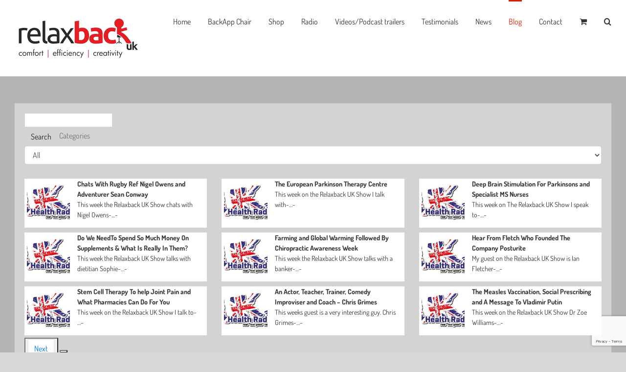

--- FILE ---
content_type: text/html; charset=utf-8
request_url: https://www.google.com/recaptcha/api2/anchor?ar=1&k=6LepJbkUAAAAAIxGVFcwCPzxjI1DO1wN3tI8Hm5F&co=aHR0cHM6Ly93d3cucmVsYXhiYWNrdWsuY29tOjQ0Mw..&hl=en&v=PoyoqOPhxBO7pBk68S4YbpHZ&size=invisible&anchor-ms=20000&execute-ms=30000&cb=mx4t4jndj3rb
body_size: 48897
content:
<!DOCTYPE HTML><html dir="ltr" lang="en"><head><meta http-equiv="Content-Type" content="text/html; charset=UTF-8">
<meta http-equiv="X-UA-Compatible" content="IE=edge">
<title>reCAPTCHA</title>
<style type="text/css">
/* cyrillic-ext */
@font-face {
  font-family: 'Roboto';
  font-style: normal;
  font-weight: 400;
  font-stretch: 100%;
  src: url(//fonts.gstatic.com/s/roboto/v48/KFO7CnqEu92Fr1ME7kSn66aGLdTylUAMa3GUBHMdazTgWw.woff2) format('woff2');
  unicode-range: U+0460-052F, U+1C80-1C8A, U+20B4, U+2DE0-2DFF, U+A640-A69F, U+FE2E-FE2F;
}
/* cyrillic */
@font-face {
  font-family: 'Roboto';
  font-style: normal;
  font-weight: 400;
  font-stretch: 100%;
  src: url(//fonts.gstatic.com/s/roboto/v48/KFO7CnqEu92Fr1ME7kSn66aGLdTylUAMa3iUBHMdazTgWw.woff2) format('woff2');
  unicode-range: U+0301, U+0400-045F, U+0490-0491, U+04B0-04B1, U+2116;
}
/* greek-ext */
@font-face {
  font-family: 'Roboto';
  font-style: normal;
  font-weight: 400;
  font-stretch: 100%;
  src: url(//fonts.gstatic.com/s/roboto/v48/KFO7CnqEu92Fr1ME7kSn66aGLdTylUAMa3CUBHMdazTgWw.woff2) format('woff2');
  unicode-range: U+1F00-1FFF;
}
/* greek */
@font-face {
  font-family: 'Roboto';
  font-style: normal;
  font-weight: 400;
  font-stretch: 100%;
  src: url(//fonts.gstatic.com/s/roboto/v48/KFO7CnqEu92Fr1ME7kSn66aGLdTylUAMa3-UBHMdazTgWw.woff2) format('woff2');
  unicode-range: U+0370-0377, U+037A-037F, U+0384-038A, U+038C, U+038E-03A1, U+03A3-03FF;
}
/* math */
@font-face {
  font-family: 'Roboto';
  font-style: normal;
  font-weight: 400;
  font-stretch: 100%;
  src: url(//fonts.gstatic.com/s/roboto/v48/KFO7CnqEu92Fr1ME7kSn66aGLdTylUAMawCUBHMdazTgWw.woff2) format('woff2');
  unicode-range: U+0302-0303, U+0305, U+0307-0308, U+0310, U+0312, U+0315, U+031A, U+0326-0327, U+032C, U+032F-0330, U+0332-0333, U+0338, U+033A, U+0346, U+034D, U+0391-03A1, U+03A3-03A9, U+03B1-03C9, U+03D1, U+03D5-03D6, U+03F0-03F1, U+03F4-03F5, U+2016-2017, U+2034-2038, U+203C, U+2040, U+2043, U+2047, U+2050, U+2057, U+205F, U+2070-2071, U+2074-208E, U+2090-209C, U+20D0-20DC, U+20E1, U+20E5-20EF, U+2100-2112, U+2114-2115, U+2117-2121, U+2123-214F, U+2190, U+2192, U+2194-21AE, U+21B0-21E5, U+21F1-21F2, U+21F4-2211, U+2213-2214, U+2216-22FF, U+2308-230B, U+2310, U+2319, U+231C-2321, U+2336-237A, U+237C, U+2395, U+239B-23B7, U+23D0, U+23DC-23E1, U+2474-2475, U+25AF, U+25B3, U+25B7, U+25BD, U+25C1, U+25CA, U+25CC, U+25FB, U+266D-266F, U+27C0-27FF, U+2900-2AFF, U+2B0E-2B11, U+2B30-2B4C, U+2BFE, U+3030, U+FF5B, U+FF5D, U+1D400-1D7FF, U+1EE00-1EEFF;
}
/* symbols */
@font-face {
  font-family: 'Roboto';
  font-style: normal;
  font-weight: 400;
  font-stretch: 100%;
  src: url(//fonts.gstatic.com/s/roboto/v48/KFO7CnqEu92Fr1ME7kSn66aGLdTylUAMaxKUBHMdazTgWw.woff2) format('woff2');
  unicode-range: U+0001-000C, U+000E-001F, U+007F-009F, U+20DD-20E0, U+20E2-20E4, U+2150-218F, U+2190, U+2192, U+2194-2199, U+21AF, U+21E6-21F0, U+21F3, U+2218-2219, U+2299, U+22C4-22C6, U+2300-243F, U+2440-244A, U+2460-24FF, U+25A0-27BF, U+2800-28FF, U+2921-2922, U+2981, U+29BF, U+29EB, U+2B00-2BFF, U+4DC0-4DFF, U+FFF9-FFFB, U+10140-1018E, U+10190-1019C, U+101A0, U+101D0-101FD, U+102E0-102FB, U+10E60-10E7E, U+1D2C0-1D2D3, U+1D2E0-1D37F, U+1F000-1F0FF, U+1F100-1F1AD, U+1F1E6-1F1FF, U+1F30D-1F30F, U+1F315, U+1F31C, U+1F31E, U+1F320-1F32C, U+1F336, U+1F378, U+1F37D, U+1F382, U+1F393-1F39F, U+1F3A7-1F3A8, U+1F3AC-1F3AF, U+1F3C2, U+1F3C4-1F3C6, U+1F3CA-1F3CE, U+1F3D4-1F3E0, U+1F3ED, U+1F3F1-1F3F3, U+1F3F5-1F3F7, U+1F408, U+1F415, U+1F41F, U+1F426, U+1F43F, U+1F441-1F442, U+1F444, U+1F446-1F449, U+1F44C-1F44E, U+1F453, U+1F46A, U+1F47D, U+1F4A3, U+1F4B0, U+1F4B3, U+1F4B9, U+1F4BB, U+1F4BF, U+1F4C8-1F4CB, U+1F4D6, U+1F4DA, U+1F4DF, U+1F4E3-1F4E6, U+1F4EA-1F4ED, U+1F4F7, U+1F4F9-1F4FB, U+1F4FD-1F4FE, U+1F503, U+1F507-1F50B, U+1F50D, U+1F512-1F513, U+1F53E-1F54A, U+1F54F-1F5FA, U+1F610, U+1F650-1F67F, U+1F687, U+1F68D, U+1F691, U+1F694, U+1F698, U+1F6AD, U+1F6B2, U+1F6B9-1F6BA, U+1F6BC, U+1F6C6-1F6CF, U+1F6D3-1F6D7, U+1F6E0-1F6EA, U+1F6F0-1F6F3, U+1F6F7-1F6FC, U+1F700-1F7FF, U+1F800-1F80B, U+1F810-1F847, U+1F850-1F859, U+1F860-1F887, U+1F890-1F8AD, U+1F8B0-1F8BB, U+1F8C0-1F8C1, U+1F900-1F90B, U+1F93B, U+1F946, U+1F984, U+1F996, U+1F9E9, U+1FA00-1FA6F, U+1FA70-1FA7C, U+1FA80-1FA89, U+1FA8F-1FAC6, U+1FACE-1FADC, U+1FADF-1FAE9, U+1FAF0-1FAF8, U+1FB00-1FBFF;
}
/* vietnamese */
@font-face {
  font-family: 'Roboto';
  font-style: normal;
  font-weight: 400;
  font-stretch: 100%;
  src: url(//fonts.gstatic.com/s/roboto/v48/KFO7CnqEu92Fr1ME7kSn66aGLdTylUAMa3OUBHMdazTgWw.woff2) format('woff2');
  unicode-range: U+0102-0103, U+0110-0111, U+0128-0129, U+0168-0169, U+01A0-01A1, U+01AF-01B0, U+0300-0301, U+0303-0304, U+0308-0309, U+0323, U+0329, U+1EA0-1EF9, U+20AB;
}
/* latin-ext */
@font-face {
  font-family: 'Roboto';
  font-style: normal;
  font-weight: 400;
  font-stretch: 100%;
  src: url(//fonts.gstatic.com/s/roboto/v48/KFO7CnqEu92Fr1ME7kSn66aGLdTylUAMa3KUBHMdazTgWw.woff2) format('woff2');
  unicode-range: U+0100-02BA, U+02BD-02C5, U+02C7-02CC, U+02CE-02D7, U+02DD-02FF, U+0304, U+0308, U+0329, U+1D00-1DBF, U+1E00-1E9F, U+1EF2-1EFF, U+2020, U+20A0-20AB, U+20AD-20C0, U+2113, U+2C60-2C7F, U+A720-A7FF;
}
/* latin */
@font-face {
  font-family: 'Roboto';
  font-style: normal;
  font-weight: 400;
  font-stretch: 100%;
  src: url(//fonts.gstatic.com/s/roboto/v48/KFO7CnqEu92Fr1ME7kSn66aGLdTylUAMa3yUBHMdazQ.woff2) format('woff2');
  unicode-range: U+0000-00FF, U+0131, U+0152-0153, U+02BB-02BC, U+02C6, U+02DA, U+02DC, U+0304, U+0308, U+0329, U+2000-206F, U+20AC, U+2122, U+2191, U+2193, U+2212, U+2215, U+FEFF, U+FFFD;
}
/* cyrillic-ext */
@font-face {
  font-family: 'Roboto';
  font-style: normal;
  font-weight: 500;
  font-stretch: 100%;
  src: url(//fonts.gstatic.com/s/roboto/v48/KFO7CnqEu92Fr1ME7kSn66aGLdTylUAMa3GUBHMdazTgWw.woff2) format('woff2');
  unicode-range: U+0460-052F, U+1C80-1C8A, U+20B4, U+2DE0-2DFF, U+A640-A69F, U+FE2E-FE2F;
}
/* cyrillic */
@font-face {
  font-family: 'Roboto';
  font-style: normal;
  font-weight: 500;
  font-stretch: 100%;
  src: url(//fonts.gstatic.com/s/roboto/v48/KFO7CnqEu92Fr1ME7kSn66aGLdTylUAMa3iUBHMdazTgWw.woff2) format('woff2');
  unicode-range: U+0301, U+0400-045F, U+0490-0491, U+04B0-04B1, U+2116;
}
/* greek-ext */
@font-face {
  font-family: 'Roboto';
  font-style: normal;
  font-weight: 500;
  font-stretch: 100%;
  src: url(//fonts.gstatic.com/s/roboto/v48/KFO7CnqEu92Fr1ME7kSn66aGLdTylUAMa3CUBHMdazTgWw.woff2) format('woff2');
  unicode-range: U+1F00-1FFF;
}
/* greek */
@font-face {
  font-family: 'Roboto';
  font-style: normal;
  font-weight: 500;
  font-stretch: 100%;
  src: url(//fonts.gstatic.com/s/roboto/v48/KFO7CnqEu92Fr1ME7kSn66aGLdTylUAMa3-UBHMdazTgWw.woff2) format('woff2');
  unicode-range: U+0370-0377, U+037A-037F, U+0384-038A, U+038C, U+038E-03A1, U+03A3-03FF;
}
/* math */
@font-face {
  font-family: 'Roboto';
  font-style: normal;
  font-weight: 500;
  font-stretch: 100%;
  src: url(//fonts.gstatic.com/s/roboto/v48/KFO7CnqEu92Fr1ME7kSn66aGLdTylUAMawCUBHMdazTgWw.woff2) format('woff2');
  unicode-range: U+0302-0303, U+0305, U+0307-0308, U+0310, U+0312, U+0315, U+031A, U+0326-0327, U+032C, U+032F-0330, U+0332-0333, U+0338, U+033A, U+0346, U+034D, U+0391-03A1, U+03A3-03A9, U+03B1-03C9, U+03D1, U+03D5-03D6, U+03F0-03F1, U+03F4-03F5, U+2016-2017, U+2034-2038, U+203C, U+2040, U+2043, U+2047, U+2050, U+2057, U+205F, U+2070-2071, U+2074-208E, U+2090-209C, U+20D0-20DC, U+20E1, U+20E5-20EF, U+2100-2112, U+2114-2115, U+2117-2121, U+2123-214F, U+2190, U+2192, U+2194-21AE, U+21B0-21E5, U+21F1-21F2, U+21F4-2211, U+2213-2214, U+2216-22FF, U+2308-230B, U+2310, U+2319, U+231C-2321, U+2336-237A, U+237C, U+2395, U+239B-23B7, U+23D0, U+23DC-23E1, U+2474-2475, U+25AF, U+25B3, U+25B7, U+25BD, U+25C1, U+25CA, U+25CC, U+25FB, U+266D-266F, U+27C0-27FF, U+2900-2AFF, U+2B0E-2B11, U+2B30-2B4C, U+2BFE, U+3030, U+FF5B, U+FF5D, U+1D400-1D7FF, U+1EE00-1EEFF;
}
/* symbols */
@font-face {
  font-family: 'Roboto';
  font-style: normal;
  font-weight: 500;
  font-stretch: 100%;
  src: url(//fonts.gstatic.com/s/roboto/v48/KFO7CnqEu92Fr1ME7kSn66aGLdTylUAMaxKUBHMdazTgWw.woff2) format('woff2');
  unicode-range: U+0001-000C, U+000E-001F, U+007F-009F, U+20DD-20E0, U+20E2-20E4, U+2150-218F, U+2190, U+2192, U+2194-2199, U+21AF, U+21E6-21F0, U+21F3, U+2218-2219, U+2299, U+22C4-22C6, U+2300-243F, U+2440-244A, U+2460-24FF, U+25A0-27BF, U+2800-28FF, U+2921-2922, U+2981, U+29BF, U+29EB, U+2B00-2BFF, U+4DC0-4DFF, U+FFF9-FFFB, U+10140-1018E, U+10190-1019C, U+101A0, U+101D0-101FD, U+102E0-102FB, U+10E60-10E7E, U+1D2C0-1D2D3, U+1D2E0-1D37F, U+1F000-1F0FF, U+1F100-1F1AD, U+1F1E6-1F1FF, U+1F30D-1F30F, U+1F315, U+1F31C, U+1F31E, U+1F320-1F32C, U+1F336, U+1F378, U+1F37D, U+1F382, U+1F393-1F39F, U+1F3A7-1F3A8, U+1F3AC-1F3AF, U+1F3C2, U+1F3C4-1F3C6, U+1F3CA-1F3CE, U+1F3D4-1F3E0, U+1F3ED, U+1F3F1-1F3F3, U+1F3F5-1F3F7, U+1F408, U+1F415, U+1F41F, U+1F426, U+1F43F, U+1F441-1F442, U+1F444, U+1F446-1F449, U+1F44C-1F44E, U+1F453, U+1F46A, U+1F47D, U+1F4A3, U+1F4B0, U+1F4B3, U+1F4B9, U+1F4BB, U+1F4BF, U+1F4C8-1F4CB, U+1F4D6, U+1F4DA, U+1F4DF, U+1F4E3-1F4E6, U+1F4EA-1F4ED, U+1F4F7, U+1F4F9-1F4FB, U+1F4FD-1F4FE, U+1F503, U+1F507-1F50B, U+1F50D, U+1F512-1F513, U+1F53E-1F54A, U+1F54F-1F5FA, U+1F610, U+1F650-1F67F, U+1F687, U+1F68D, U+1F691, U+1F694, U+1F698, U+1F6AD, U+1F6B2, U+1F6B9-1F6BA, U+1F6BC, U+1F6C6-1F6CF, U+1F6D3-1F6D7, U+1F6E0-1F6EA, U+1F6F0-1F6F3, U+1F6F7-1F6FC, U+1F700-1F7FF, U+1F800-1F80B, U+1F810-1F847, U+1F850-1F859, U+1F860-1F887, U+1F890-1F8AD, U+1F8B0-1F8BB, U+1F8C0-1F8C1, U+1F900-1F90B, U+1F93B, U+1F946, U+1F984, U+1F996, U+1F9E9, U+1FA00-1FA6F, U+1FA70-1FA7C, U+1FA80-1FA89, U+1FA8F-1FAC6, U+1FACE-1FADC, U+1FADF-1FAE9, U+1FAF0-1FAF8, U+1FB00-1FBFF;
}
/* vietnamese */
@font-face {
  font-family: 'Roboto';
  font-style: normal;
  font-weight: 500;
  font-stretch: 100%;
  src: url(//fonts.gstatic.com/s/roboto/v48/KFO7CnqEu92Fr1ME7kSn66aGLdTylUAMa3OUBHMdazTgWw.woff2) format('woff2');
  unicode-range: U+0102-0103, U+0110-0111, U+0128-0129, U+0168-0169, U+01A0-01A1, U+01AF-01B0, U+0300-0301, U+0303-0304, U+0308-0309, U+0323, U+0329, U+1EA0-1EF9, U+20AB;
}
/* latin-ext */
@font-face {
  font-family: 'Roboto';
  font-style: normal;
  font-weight: 500;
  font-stretch: 100%;
  src: url(//fonts.gstatic.com/s/roboto/v48/KFO7CnqEu92Fr1ME7kSn66aGLdTylUAMa3KUBHMdazTgWw.woff2) format('woff2');
  unicode-range: U+0100-02BA, U+02BD-02C5, U+02C7-02CC, U+02CE-02D7, U+02DD-02FF, U+0304, U+0308, U+0329, U+1D00-1DBF, U+1E00-1E9F, U+1EF2-1EFF, U+2020, U+20A0-20AB, U+20AD-20C0, U+2113, U+2C60-2C7F, U+A720-A7FF;
}
/* latin */
@font-face {
  font-family: 'Roboto';
  font-style: normal;
  font-weight: 500;
  font-stretch: 100%;
  src: url(//fonts.gstatic.com/s/roboto/v48/KFO7CnqEu92Fr1ME7kSn66aGLdTylUAMa3yUBHMdazQ.woff2) format('woff2');
  unicode-range: U+0000-00FF, U+0131, U+0152-0153, U+02BB-02BC, U+02C6, U+02DA, U+02DC, U+0304, U+0308, U+0329, U+2000-206F, U+20AC, U+2122, U+2191, U+2193, U+2212, U+2215, U+FEFF, U+FFFD;
}
/* cyrillic-ext */
@font-face {
  font-family: 'Roboto';
  font-style: normal;
  font-weight: 900;
  font-stretch: 100%;
  src: url(//fonts.gstatic.com/s/roboto/v48/KFO7CnqEu92Fr1ME7kSn66aGLdTylUAMa3GUBHMdazTgWw.woff2) format('woff2');
  unicode-range: U+0460-052F, U+1C80-1C8A, U+20B4, U+2DE0-2DFF, U+A640-A69F, U+FE2E-FE2F;
}
/* cyrillic */
@font-face {
  font-family: 'Roboto';
  font-style: normal;
  font-weight: 900;
  font-stretch: 100%;
  src: url(//fonts.gstatic.com/s/roboto/v48/KFO7CnqEu92Fr1ME7kSn66aGLdTylUAMa3iUBHMdazTgWw.woff2) format('woff2');
  unicode-range: U+0301, U+0400-045F, U+0490-0491, U+04B0-04B1, U+2116;
}
/* greek-ext */
@font-face {
  font-family: 'Roboto';
  font-style: normal;
  font-weight: 900;
  font-stretch: 100%;
  src: url(//fonts.gstatic.com/s/roboto/v48/KFO7CnqEu92Fr1ME7kSn66aGLdTylUAMa3CUBHMdazTgWw.woff2) format('woff2');
  unicode-range: U+1F00-1FFF;
}
/* greek */
@font-face {
  font-family: 'Roboto';
  font-style: normal;
  font-weight: 900;
  font-stretch: 100%;
  src: url(//fonts.gstatic.com/s/roboto/v48/KFO7CnqEu92Fr1ME7kSn66aGLdTylUAMa3-UBHMdazTgWw.woff2) format('woff2');
  unicode-range: U+0370-0377, U+037A-037F, U+0384-038A, U+038C, U+038E-03A1, U+03A3-03FF;
}
/* math */
@font-face {
  font-family: 'Roboto';
  font-style: normal;
  font-weight: 900;
  font-stretch: 100%;
  src: url(//fonts.gstatic.com/s/roboto/v48/KFO7CnqEu92Fr1ME7kSn66aGLdTylUAMawCUBHMdazTgWw.woff2) format('woff2');
  unicode-range: U+0302-0303, U+0305, U+0307-0308, U+0310, U+0312, U+0315, U+031A, U+0326-0327, U+032C, U+032F-0330, U+0332-0333, U+0338, U+033A, U+0346, U+034D, U+0391-03A1, U+03A3-03A9, U+03B1-03C9, U+03D1, U+03D5-03D6, U+03F0-03F1, U+03F4-03F5, U+2016-2017, U+2034-2038, U+203C, U+2040, U+2043, U+2047, U+2050, U+2057, U+205F, U+2070-2071, U+2074-208E, U+2090-209C, U+20D0-20DC, U+20E1, U+20E5-20EF, U+2100-2112, U+2114-2115, U+2117-2121, U+2123-214F, U+2190, U+2192, U+2194-21AE, U+21B0-21E5, U+21F1-21F2, U+21F4-2211, U+2213-2214, U+2216-22FF, U+2308-230B, U+2310, U+2319, U+231C-2321, U+2336-237A, U+237C, U+2395, U+239B-23B7, U+23D0, U+23DC-23E1, U+2474-2475, U+25AF, U+25B3, U+25B7, U+25BD, U+25C1, U+25CA, U+25CC, U+25FB, U+266D-266F, U+27C0-27FF, U+2900-2AFF, U+2B0E-2B11, U+2B30-2B4C, U+2BFE, U+3030, U+FF5B, U+FF5D, U+1D400-1D7FF, U+1EE00-1EEFF;
}
/* symbols */
@font-face {
  font-family: 'Roboto';
  font-style: normal;
  font-weight: 900;
  font-stretch: 100%;
  src: url(//fonts.gstatic.com/s/roboto/v48/KFO7CnqEu92Fr1ME7kSn66aGLdTylUAMaxKUBHMdazTgWw.woff2) format('woff2');
  unicode-range: U+0001-000C, U+000E-001F, U+007F-009F, U+20DD-20E0, U+20E2-20E4, U+2150-218F, U+2190, U+2192, U+2194-2199, U+21AF, U+21E6-21F0, U+21F3, U+2218-2219, U+2299, U+22C4-22C6, U+2300-243F, U+2440-244A, U+2460-24FF, U+25A0-27BF, U+2800-28FF, U+2921-2922, U+2981, U+29BF, U+29EB, U+2B00-2BFF, U+4DC0-4DFF, U+FFF9-FFFB, U+10140-1018E, U+10190-1019C, U+101A0, U+101D0-101FD, U+102E0-102FB, U+10E60-10E7E, U+1D2C0-1D2D3, U+1D2E0-1D37F, U+1F000-1F0FF, U+1F100-1F1AD, U+1F1E6-1F1FF, U+1F30D-1F30F, U+1F315, U+1F31C, U+1F31E, U+1F320-1F32C, U+1F336, U+1F378, U+1F37D, U+1F382, U+1F393-1F39F, U+1F3A7-1F3A8, U+1F3AC-1F3AF, U+1F3C2, U+1F3C4-1F3C6, U+1F3CA-1F3CE, U+1F3D4-1F3E0, U+1F3ED, U+1F3F1-1F3F3, U+1F3F5-1F3F7, U+1F408, U+1F415, U+1F41F, U+1F426, U+1F43F, U+1F441-1F442, U+1F444, U+1F446-1F449, U+1F44C-1F44E, U+1F453, U+1F46A, U+1F47D, U+1F4A3, U+1F4B0, U+1F4B3, U+1F4B9, U+1F4BB, U+1F4BF, U+1F4C8-1F4CB, U+1F4D6, U+1F4DA, U+1F4DF, U+1F4E3-1F4E6, U+1F4EA-1F4ED, U+1F4F7, U+1F4F9-1F4FB, U+1F4FD-1F4FE, U+1F503, U+1F507-1F50B, U+1F50D, U+1F512-1F513, U+1F53E-1F54A, U+1F54F-1F5FA, U+1F610, U+1F650-1F67F, U+1F687, U+1F68D, U+1F691, U+1F694, U+1F698, U+1F6AD, U+1F6B2, U+1F6B9-1F6BA, U+1F6BC, U+1F6C6-1F6CF, U+1F6D3-1F6D7, U+1F6E0-1F6EA, U+1F6F0-1F6F3, U+1F6F7-1F6FC, U+1F700-1F7FF, U+1F800-1F80B, U+1F810-1F847, U+1F850-1F859, U+1F860-1F887, U+1F890-1F8AD, U+1F8B0-1F8BB, U+1F8C0-1F8C1, U+1F900-1F90B, U+1F93B, U+1F946, U+1F984, U+1F996, U+1F9E9, U+1FA00-1FA6F, U+1FA70-1FA7C, U+1FA80-1FA89, U+1FA8F-1FAC6, U+1FACE-1FADC, U+1FADF-1FAE9, U+1FAF0-1FAF8, U+1FB00-1FBFF;
}
/* vietnamese */
@font-face {
  font-family: 'Roboto';
  font-style: normal;
  font-weight: 900;
  font-stretch: 100%;
  src: url(//fonts.gstatic.com/s/roboto/v48/KFO7CnqEu92Fr1ME7kSn66aGLdTylUAMa3OUBHMdazTgWw.woff2) format('woff2');
  unicode-range: U+0102-0103, U+0110-0111, U+0128-0129, U+0168-0169, U+01A0-01A1, U+01AF-01B0, U+0300-0301, U+0303-0304, U+0308-0309, U+0323, U+0329, U+1EA0-1EF9, U+20AB;
}
/* latin-ext */
@font-face {
  font-family: 'Roboto';
  font-style: normal;
  font-weight: 900;
  font-stretch: 100%;
  src: url(//fonts.gstatic.com/s/roboto/v48/KFO7CnqEu92Fr1ME7kSn66aGLdTylUAMa3KUBHMdazTgWw.woff2) format('woff2');
  unicode-range: U+0100-02BA, U+02BD-02C5, U+02C7-02CC, U+02CE-02D7, U+02DD-02FF, U+0304, U+0308, U+0329, U+1D00-1DBF, U+1E00-1E9F, U+1EF2-1EFF, U+2020, U+20A0-20AB, U+20AD-20C0, U+2113, U+2C60-2C7F, U+A720-A7FF;
}
/* latin */
@font-face {
  font-family: 'Roboto';
  font-style: normal;
  font-weight: 900;
  font-stretch: 100%;
  src: url(//fonts.gstatic.com/s/roboto/v48/KFO7CnqEu92Fr1ME7kSn66aGLdTylUAMa3yUBHMdazQ.woff2) format('woff2');
  unicode-range: U+0000-00FF, U+0131, U+0152-0153, U+02BB-02BC, U+02C6, U+02DA, U+02DC, U+0304, U+0308, U+0329, U+2000-206F, U+20AC, U+2122, U+2191, U+2193, U+2212, U+2215, U+FEFF, U+FFFD;
}

</style>
<link rel="stylesheet" type="text/css" href="https://www.gstatic.com/recaptcha/releases/PoyoqOPhxBO7pBk68S4YbpHZ/styles__ltr.css">
<script nonce="oKoPh1JgDyt9epnNlkZB4w" type="text/javascript">window['__recaptcha_api'] = 'https://www.google.com/recaptcha/api2/';</script>
<script type="text/javascript" src="https://www.gstatic.com/recaptcha/releases/PoyoqOPhxBO7pBk68S4YbpHZ/recaptcha__en.js" nonce="oKoPh1JgDyt9epnNlkZB4w">
      
    </script></head>
<body><div id="rc-anchor-alert" class="rc-anchor-alert"></div>
<input type="hidden" id="recaptcha-token" value="[base64]">
<script type="text/javascript" nonce="oKoPh1JgDyt9epnNlkZB4w">
      recaptcha.anchor.Main.init("[\x22ainput\x22,[\x22bgdata\x22,\x22\x22,\[base64]/[base64]/[base64]/bmV3IHJbeF0oY1swXSk6RT09Mj9uZXcgclt4XShjWzBdLGNbMV0pOkU9PTM/bmV3IHJbeF0oY1swXSxjWzFdLGNbMl0pOkU9PTQ/[base64]/[base64]/[base64]/[base64]/[base64]/[base64]/[base64]/[base64]\x22,\[base64]\\u003d\\u003d\x22,\x22XsKew4oaw6fChcO0S8O5wod+OsK1HsK1eWpKw7HDrzPDjsK/wpbCjU3Dvl/DjjALaB89ewAWfcKuwrZbwrtGIxs1w6TCrQ97w63CiV5DwpAPKUjClUY3w4fCl8Kqw4hSD3fCrGXDs8KNGMKpwrDDjEcFIMK2woHDvMK1I1kPwo3CoMOud8OVwo7DmCTDkF0JfMK4wrXDtsOVYMKWwqBFw4UcBU/CtsKkAQx8KjrCjUTDnsKFw67CmcOtw5nCo8OwZMKkwpHDphTDvB7Dm2IkwpDDscKtSMK7EcKeLlMdwrMKwoA6eAbDqAl4w77CoDfCl2NMwobDjRPDp0ZUw5nDsmUOw5Y7w67DrB3CmCQ/w7nCmHpjG2BtcWzDsiErN8O0TFXCgsOwW8Ocwqd+DcK9wofCnsOAw6TCoT/CnngYLCIaI3c/w6jDmStbWDLCkWhUwpHCgsOiw6ZMKcO/wpnDiGwxDsK4Hi3CnHTCsV49wpPCsMK+PR99w5nDhz/[base64]/DnBjDkkvClMOcwr9KCw7CqmMNwpxaw79Dw6FcJMO2Hx1aw5jCqMKQw63ClhjCkgjCj2fClW7ChBphV8ODOUdCKsK4wr7DgScBw7PCqgXDkcKXJsKcL0XDmcKVw6LCpyvDsyI+w5zCrjkRQ3Z3wr9YIcOjBsK3w5PCjH7CjVDCtcKNWMK2PxpeaBwWw6/Dk8Kbw7LCrXN6WwTDqzI4AsO+XgF7RxnDl0zDshoSwqYYwpoxaMK/wqh1w4U4wrN+eMO6aXE9Ew/CoVzCnCUtVxM5QxLDmMKew4k7w4LDicOQw5tIwrnCqsKZECtmwqzCsgrCtXxPccOJcsKywqDCmsKAwpbCoMOjXW3DhsOjb1TDjCFSaUJwwqdXwpokw6fCpsK0wrXCscKrwpsfThDDs1kHw4rCgsKjeTF4w5lVw5hdw6bCmsK2w6rDrcO+RA5XwrwTwrVcaS/Cp8K/w6YmwrZ4wr9AUQLDoMKWFDcoMCHCqMKXGMOcwrDDgMOTSsKmw4IvEsK+wqw1wq3CscK4dllfwq0Vw7VmwrEpw6XDpsKQXsKCwpByWQ7CpGMJw44LfRYuwq0jw7bDkMO5wrbDqsK0w7wHwrtNDFHDgMKmwpfDuFPCoMOjYsKxw7XChcKncsKXCsOkWQDDocK/bU7Dh8KhHsObdmvCmsOAd8OMw7ZFQcKNw5vCqW17wrwqfjs8wrTDsG3DnMOHwq3DiMK1Kx9/w4HDlsObwpnCh0HCpCFqwqVtRcOYbMOMwofCm8K+wqTChlfCkMO+f8KYCMORwovDtl5pUG50XcKlXsKmP8KEwo/CusO/w7cdw65Kw6XCvxgBwpXCpW3Dp33CsmTCvkgLw7PDsMK8ZMKAwqYzLRcJwrDCoMOBB0/Ct39NwqIyw5AhFMKZUBUFZcKPHjrDpRt9wp8jwq7Dn8Odb8KFCMORwo1Mw5/DvsKRWsKuf8KAa8O/MWwcwrDCmcKHA1zCt2rDo8KHfEYMdTAxOy3CqcORHcOtw7h6HsKJw7BdSVHCnXPCs0jCqlbCiMOBUTrDl8OCMcKvw4Egc8OyEBHCmsKiDg0BC8K8MSZFw4trQcKBXG/[base64]/CiMK7NArDuV7DuMOFwqbCuMKoY8KCwpfCoAzCnsKdwr5VwqURA1LDsQkVwrFdwq5dPG5jwqXCjcKBIcOCaGLDmUwlwprDo8Oew5fDoXNAwq3DucKtXcOUVDlBdjPDoHoARcKWwqHCu2wYKgJUHxvDkWzDjQMSwogPbHnCvCXCuGRLfsK/[base64]/O8KUAcKbbFnClSFUwrHCg1ozOF4/cAPDjXjCjR7CqMKhRU5wwqFfwrRZw7zDk8ObeBwqw5nCjcKDwpHDhMK9wrLDlcOUX1DCsS44MMK7wq3Dqn8vwrh3e0vCgwNTw5TCusKkRzvCicKNacO6w5rDnyo6GMOuwoTCjTtuNsOSw6ckw4Riw77DtTLDhQUvDcO/w60Iw74Yw4MWWMOBeBrDvMKNw7o/[base64]/[base64]/[base64]/wpPDsCdow7jCsMOVw5DDvsO1X1XDuRDCsFPCrjUXIsKCd018wqTDg8KdUsO+K20oY8Knw7gyw6LDvcOFMsKAe0nDpD3CqcKJO8OcH8KEw4Qyw73CkBR7YMOOw44Xwqsxw5VTw4V6w4w9woXDgsKQX3bDrVNTSifCllbCkgM/egAFw4kDw4XDlcKewpAdScO2HEp8esOmRsKsSMKCwqplwrF9G8OFHG0rwofCi8OlwrLDpjh4cE/[base64]/DkcK7wrQ/w5bCs8KBwqHCrcKvDAcewrLDlwZiCkfDvMOvNcODYcKKwpt2G8KKYMKLw7wSK35uQQpPwp/CvW/CgCcKScKnNXfDl8KmeUXDtcOnasOmw6NzX0nCnCgvfQbCnDNIwotcw4TDqUY/wpc/YMKxeGgeJ8OPw4Q3wrpzbjFFW8Opw50yG8KWZMOVJsOTdhnDpcOrw7Nhwq/DiMO9wrPCtMKCQiXChMKsLMO4c8KyKUXChzvDtsOsw7XCi8OZw717wojDgsOVw4fCrMOBXSVwTMK1w5xow5fDkSF8UkjCrkZNa8K9w5/[base64]/DsMKJZsKfMsOaQsKowrI4w7HDqW0gw7ofeMO2w4XDvcOeXSQRw6rCjMOGcsKwcR0/[base64]/DjwPCvBkKJU/Cj04ePxxWbMKqw4DDtgzDvcOMdGUMwqRIwpbCn3UbOMKpPRnDpglBw6jCrHU3RcOEw7XChC5rXjrCtcK6eCkLYivClUh9w7Zdw7IkXFobw5MnFMORe8KuGzUAIEBUw6rDksK6VGTDgB0cbirCiyRqRcKHVsKCw7BVAmlGw5Zew7HCmyDDtcKywpBKRl/DrsK6TH7CuwsLw6FWN2NYFBwCwp7DgcO7wqTCjMKuw7TDmUDCsndiIMOXwrxAYMKXFWHCsWJ9wp/ClMKwwoTDgcOrw7XDjzXCnh/DnMOuwqACwoHCtsO1bmRqKsKiwpDDiX7DtWXCl0/Ci8OrYgkbIB4zWmIZw6UpwpkIw7rCq8K/w5Rhw5DDlR/[base64]/wr0eIXdRXybDqcOnw402w6jDoQjChS01cnVQw51IwonCqMOnw5oqw4/CkknCtcKmDcK4w6/[base64]/YjDChMKKbcK+GkdQw6lqw77DhV/[base64]/DgFTClsK2ecKvPTQOw4/DmcK+woTCpTNhwqPCiMKww6pzP8KyB8O5AMOvVgFaYsOpw6rCiV19bsOtVSkqfxrCj3TDl8K0DlNPw5jDuWdmwrw7CA/DmX9ZwqnDnV3DrBIyOWVmw7bDpFpAcMKswpwZwpfDpBACw53ChxJWV8OXe8KzF8O+FsO3cETCqA1Bw47CvxDDhipNa8OMw40VwrjCvMOUfcOWICHDlMKxQsKjYMK4w4PCsMKNAhB/a8O4w47CvXbCrH8Pwr4qRMKlwqHCrcOvBxQObcKGw4PCq19PVMKrw5TDukTCqcObwo1aIVcYwqTDg2vCjMOBw5QdwpLDp8Kewp/DkUp+eXPCs8KaKcKGw4bCicKhwqc+w4/Cp8KvF1rDj8KxYhbCm8OOcifCqF7CpsKHVWvCuT3Ch8OTw5g/McK0W8KlIcK4IETDjMOMRcOKSsOqYcKXwqLDl8K/dh1ww4nCt8O+CFLCpMOuRsKBBcO0w6s5wr9LKsKpw6DDqMOvaMOIFzbCgmXCvMOww7Eiw5hYw4tbw5DCqkLDl0HCmn3CihzDncOPd8OrwrzCtsOCwr/Dg8OCwq/Cgl97DsOnf2nDvwAuwoTCoWNLw5tHM07CnBbCnW7Ch8OAesOCV8OpUMOlSCxdAHg+wrR8TcKWw6TCoGcfw5QZw5fDu8KTYcKdw5tXw6jCgQDCmz5DISvDp3DChjsSw5xiw5J2S0jCjsOlw7PCo8Knw5Qpw5jDisOKwqBowo0FHMOyLMKhMsK/U8OYw5vCisOww6TDssKVHGA8EythwozCtsKrEHbCjE1mKcOlNcOlw7TCtsKFGsOJcMKuwovDmcO+wofDicOzCQ99w4howr46NsO2XMK/[base64]/DjMOnw5sxwovDhWoxKARWw5XDkmzCkk0mf2dDUcOAdMOzMWfDgsOPYWYVZQzDmULDmMO7w4klwpbDscKewrULwqUSw6fCn17CqsKCVwXCrVHCrTYxw7PDksK4w4t5XsKFw6DDg0Mgw5/ChsKTwrsJw7LCgl1HCsKSWSjDn8KiAMO1w5kpw7dpH2DDgsKXID/CjnJGwrNtZcOCwo/DhgjCk8KDwptOw73DnxYawqQ/w6zDuTnCnUTDjcKhwrzCgg/DisO0w5rClcOTw50ow43CuhxEQkxRwrwWecKmacK/GcOhwoVQCwHCpn/DtSrDosKqKUDDjsK5wqfCtBAbw6PCtcK1NSXCnCZ+S8KAai/[base64]/DhsK2NsKvw6RMwooMV8OqY0rDiMKIHMO0SjLComZIMjF/Il/[base64]/DmFzCpgbCnsO2wqPDuCvCj0jCmcOpwrDDhsK1UsOmwq52Nkk9VmnClHDDqmwZw6PDr8OTUQI0OsOgwqfCgEDCigJkwpHDn01+KsOBPmvCgyHCssOGMsOEDzHDmMO9WcKcOMKBw7DDjjsrKSLDsycdwr54w5bDj8KmHcKNKcKyL8OWw4/[base64]/[base64]/[base64]/Co3rDt3rCrETCqcKUw6/[base64]/w4l+w6zDn8OJJlVKXcKSaBrCmnXDsMKTREtRDTHCrMKkPgR+fCcWw6Ycw7zCigLDj8OHJcO5aFHDgcOENTXDuMKZARsQw6HCvlLDlcOIw4/DmsK1wqk1w7PDkMOCeQ/DmU3Dnngiwoo1wprDgSxOw5fCjDLClANmw6nDlyFEEMOSw5XCignDnCNhw6Yiw5TDqsOMw6saI0NrfMKsDsKqdcKPwoNZwr7CiMKfw55HCiNHTMKZJiBUC1wXw4PDtxDCvGR7aQNlw7/CiSQEw7XClSkdw6LDni3Cr8ORGMK/[base64]/woEUNcKTw7NKwr9LwqjCssK7dMKMwoRtwrIjbjDDiMOVwoPDlFgmwr7DmcKhFMO5w5Ufw5jDninDqMKpw5LCvsK5Dh3DlQTDkcO5w6EYwoXDvcKkwqZNw5ErUmDDp0XDjHzCt8OKHMKNw48odzjDqsOFwqh1MRHDqMKgw5PDgyjCv8Ojw5/DpMO7UXlTfMKiDRTCs8OiwqE9MMKpwo17wo0FwqXCrMOlITTClMOASHU2WcOdwrdxSlM2NBnDkU7Cgn8LwpJ/wolaOi43IcOawqolOAPCjzfDq0oIwotdABfCk8OFf0jDpcKxIUHDrsKNw5BaL08MclgcXjnDmcKwwrrCmHvCssOVFcOKwqMgwoIjU8OQwotfwp7Cg8KARMKEw7x2wpxdScKcOMOVw5IrFMKUPMKiwrZVwrJ2dCF/BU4mbsOSworDmyjDt0U/Cn3Ds8KxwrzDsMOBwojDh8K0EysHw48fCcKDAEPDhMOCw6Niw4DDpMO/LMONwp/CsSYfwqbCosOKw6dmeS9rwo7DgcKneANQe2vDksOEw4rDgwpfIMKxwrHCu8Oowp3Cg8K/GxbDnl3DtsOlMsO8wrhicms3bgbDh3J/wrXCiFV/aMOOwqPCp8ORaAk0woADwr3DkArDqDAHwrtHesOicwpVw5HCiW7Cnz0fZUjCpTpXf8KUL8OHw4XDk2ISwodIHsK7wrbDjcKnWsKaw77Dh8KXw4dFw7oDdMKpwqHDs8KdFx1vSMO+bsOAHcOWwpBNcSp0wqw6w5UWcAMCKyzDq0VmPMK8a240UHo6wpR/E8KUwoTCvcOENl0kwo5KA8O8F8KDw6x8MQLCu2cRIsKFfi/CqMOhTcOVwqZjCcKSw5/DvAAWw54vw5xYMcKWFwbDmcOhGcKiw6LDlsOCwo5nd0fChg7DkhMjw4EVw6zCg8KKXW/DhcO2CRLDlsO3VMKGanvCsiJYw5VtwpLCiCUIPcONPj0mwohec8KSworDnGDDjkzDrgDCl8OMwpDDlsKpf8OVWW0pw7JpKWdLQsKkYH/DpMKrTMKxw4QfGHrDsWAhHFXDk8K6w4AYZsKrVQdVw6cEwpkswp41w7TCt3TDpsK2Yy9jNMOwdMKrSsK4QBVOw6bDsB0qw69mGwLCjcOLw6ZkBGFZw6EKwrvCksK2DcKCLhUURCDChsOAbMOwcMOtVnYIA2LCtsKgV8K3wofDsgnDnFVnVUzDoAQ/a18ww6/Dt2TDkzHCsgbCn8OiwqzCi8OzAMK6fsOPwqJSaUlsRMKIw4zCjcK8dcOHDn9WIsOZwqoaw6rDsD0dwpjDk8Oew6c3wo9jwoTCg3fDuR/DsmTCiMOiQ8K2VElVwpfDmyXDgi0OCV7CpD/DtsOpw7vDlcKAZF5/w5/DgcOsXxfDicOyw7dQwo9hesK/[base64]/CvcOoZcKMZlrChcORHcOMwqHDtMOiOjddPH8Uw4HCvTkQwojCssOZwo/CtcO3FwnDuHNSXFA9w6/[base64]/CviPDrFw1bMOrCUEIEVvCkx1xWUsvw67CkcOBCHBKdQjCrMOIwrIfAikGSwnCrMKBw5nDpsKvw7rCvQPDu8ODw6nCsU1kwqjDucOnwr/CtMKzDXbDqMKaw51pw4MNw4fDgsORw5Uow7BUHFobHMOLMhfDgBzDlsOdf8OuGsK3w7TDpsK/HsOJw7IZHsO3FULCjTI0w40HVcOnUsO1bkkDw5ZUOcKrMj/DpcKjPDnCgcKMNMO5bUzCjAFxGyzDgRTCvXFJJMOqc0V9w4bDtyXDqsOrwoYuw5dPwrbDmsOzw6hSM2jDi8OrwojCknXDrMKPbMKCw6rDsWTClUrDs8OBw4/DvRRnM8KffwLCjRnDusO3w6HCsTohdw7CrEnDr8ODCMK4wr/DjzjCiinCvRZxwo3DqMKuDTHCjjkJRjXDpMK9VcKNJlvDvyPDtsKdQcKyOsOWw5LDlnUEw4/DjsKRKy8mw7DDvxfCvEkNwrFvwobCqWw0FwTCojrCsg82Jl7DuRDDkH/CsTTDhiFSFyBnGV/DiyMrFVwUw5ZkUsKadXkGX0PDnV9NwoZNQcOQKMOlU1hybcKEwrDCkXxIWMOOUMOzQcOXw701w4F4w6zCnl4qwpl4wqfDkAnCmsOgMEjCpVoVw7XCtMO/[base64]/WkglwpZgccKHwqrCsQsjwrnCsz4FwptFwrnDrsOFw6PCtsO3wqPCm3NUwqrDtQ8wKSXCgsK5w5kiCkB1F0rCsgnCu0pdwoRlw7zDs00iwofDqRLDkEPCpMKEYy7DvW7Drj8fVkjCp8OqYhF6w7vDnEXDjyTDs1dRw7XDvcO2wo/DrhxXw6oRTcOkbcOPw5rCnsOke8K4SMKNwq/DisK7NsOsJMKXJ8OKwo3Dm8KOw7kPw5bDiicWw4hbwpQ0w44kwpbDjDbDpQzDjMOEw6jCjW8Iw7DDi8OwJE1EworDt2/CuCnDmnzDqVNIw50Qw5law7VrL3lNPWMlJsOWFMO1wr8kw7vCrXpNIBUxw7nCh8KjBMKdVxUmwrnDs8KcwoLDucOzwp0yw63DksOre8K1w6jCt8ODawE/w4/ChWzCgjvCvG3Coh3CmF7Cr1IHdU0bwoxHwrPCvlRBw7rCgsOIwoXCtsOYwocBw60iAsOWw4FtE3pyw6N8EMKwwr9iw7JDN3JTw6A/VzPCusOdCS53wpnDni/DosKFwoTCqMKtwrjDnsKhGMKlZsKZwqsFOxdZNS3CkcKREsOWQcKsD8KhwrDDhSnChyTDjkgCbE9CEcK2VHfCqg3DhXLDocOwA8OmBMOXwpoTU17DnsO7wpjDpsKYNcOrwrlWw4DDhkbCpApPNmlmwovDrMObw7vCssKLwrc+w7RuHcOLH1rCv8KRw4E0wrXDjG/[base64]/[base64]/OcOfwohtwoEDNRHCohQewr9pVx3CgkFPPlvCs0nCohVVwocAwpTDhm1PBcOSXsKnRDzDo8OFw7fCpnZHw5PDjMOEKMKsMsKqPAZJwrvDnMO9O8KDw6p8wr5jwr/DsR/Ci0E5UgEyUcOPw4wTKsKfw5/CisKew69kSihswqbDuQbCg8OmbURCJW/Coz7DrxF/[base64]/CuF7CocOBw7sSw6PDoMKnLRfCiFjDtDVnElrDiMORw6vCvsOTP8Ktw7Y9woTDoRkuw7nClCdafsKqw4PCmcKcNsKxwrATwpzDusOPR8KRwrPCjT3Cv8O/IF5iVgVvw67DtgTCgMKewpZtw5/[base64]/YGFGcljDhGsFMsOJQV/CrSIFwpjCrcOHUMO8w7DCsmDDocOowoF0woBZU8Kkw5rDm8Olw4Ryw5zCoMKvwq/DhlTCsQLDrjLCo8OMw4zCigLCo8O6w5jDiMOLOxkBw4hpwqNxMMO6NC7ClMKIJxvDhsOEdGbCiT/DjsKJKsOcflQpwpzCm24Uw4xdwqQ0w5fDqx/CnsKNScKqw7lWFyVKEsKSTsO0ITfCrFhZw4UiTkN2w5rCscKMQ3TCgGjDpMKuEXDCp8O7eFFiQ8KPw6TCgxxzw7TDg8Kjw67CiVENe8K1bzUzIwQhw5I+cUR/Y8Kiw41qZ3d8cBXDg8KLw53CrMKKw4BSXzghwqLCkgnDnDnDhMOKwq4XEcO7W1pZw55CHMKswoAsPsOAw4g+wp/[base64]/DvcKBwqZWw6TDnMKoJG/CuWDCm0I/AMKCw4UDwqXCr1MUVEodNkIAw5gDHFhTJsKhGXw0KVXDl8KZLsKKwoXDssOcw43DkRkpBMKGwobDrxBFOsOcw4ZyFnjCqCpgeGczw7PDmsOXwrHDgFLDlQZBLsK6X04GwqzDkV0hwoLDlQHCslNtwpTCiAMNGibDnVhvwovDpk/[base64]/DpFcLJWdqBGDCu8OreMKCXCodwqEGBsOXw5dVV8OXXcOzwolyK3dmw5jDs8ODWRTDscKYw5NFw4XDt8Kzwr7Du23DkMOUwoFoGsK9Qn/Ck8Oqw4rDsx5lHsOBwodcwoXDuTMrw77DncK3w5TDsMKhw6Aiw6XCmcKZwpp0H0RBMntjaRTCnWZsOGsvOwBRwqY/w6JCb8Ovw6tVNBjDksKFHsO6wos+w4cpw4HCh8KqIQUTLGLDnGEwwrvDvi4ow5zDncObbsKxMRvDrsONW1/DrUgNcV/ClsKEw7UyYMOQwoUNw6gzwrF1w4nDuMKOe8OMwq4jw7wMZsO2JMKMw4jDi8KFKlRyw7jChU07XFFdYMKqchlfwqHDrn7CuwUlbMK/[base64]/CuFPDtUrCkMKUFsKqAz7CiMKyNRjChcK9BcKew7E7w7k5REQjwr0HOgfCh8Klw4/Do0Aawr9WasOOGcO7H8Klwrw1IFN1w5vDrcKCEMK9w7zCt8OWb1JgQMKPw7zDjsKow7DCgcKDTG3CocOsw5zCj2bDujDDsyseXiLDhsKRwqMGA8KLw4VXKsORbsKQw68lYELCnwjCsmrDkSDDs8O9HE3Dtlkvw73DgDTCucOLLXRNw4vDp8OBwr8/[base64]/[base64]/CtG4TwrVAw6sMwo7CjzfCj8KgKE7DphnDhwLDvXfCglxBwo0zUVrCg1TCvhAtL8KLw4/DnMKbDRnDhkIjwqfDn8OFw7BXESnCq8KxYsK9f8OJw7ZJQxvCs8KwMy7DqMKwFU1KTcOyw53CixvCjsKGw57ChnrCq14AworChMKYZ8OHw4zCoMKfwqrCmW/Dj1Ene8KBBH/CkW7DiF0iB8KACwwDw7BqKTtNeMO2wovCtcKYScK3w5DDpUkUwrAqw7zCiArCrsOPwoR2wqvDmDHDjgTDtHxvXMOKJVnCtiTDkSjCrcOaw701w67CscOuKT/[base64]/[base64]/CrBTDvMO1wrPCgMK0w4vCulrCr8OKwqfDrcODwrPCvsOhE8KrdFYoLizDtsOGw4XDhTR2dioGFsOiKzURwpHDo2HDgsOQwrXCscO/w6fDoQXDkDwOw73ClyXDh1kTw7XCksKBW8K8w6/Dv8OQw60ow5Fsw6HCnWkww6lvwpQMRcKgw6bDicO9OMKqwovCrBbCscO/[base64]/ClsKAJcO+w6nDg8Oyw7bCoGDCiGUQwqvCkcOYwp0Xw6Urw5LCk8KTw7w2ccK9M8OqZcKnw43Dj1EvaGYPw4fCjDQewpzCncO+w6g/[base64]/DrwrDtDt2wp1bwppLLhoFwqXDlsKNKlttcsOBw4xVLVl5wpAIBAnCikhRVcOTwpE3wppbI8O5KMKzShUgw5fCmiVYBRRlccO9w7o4dsKQw43CsHImwqHCvMOyw7ZJw5dDwp3Dl8Kfw5/Cs8OvLkDDg8OLwoVkwrV0wrhfwog8ecOJa8Orw64Qw44BGjXCuW/[base64]/w7dlH0QnHMOyw6QJQsK+w7jDl8OdBsOtJQ9/wrLDg27DhsO5Kj3Cn8OJbkMEw4jDsWHDiWnDoyAXwrBLwqIvw6ghwpDCtwLCsA/[base64]/[base64]/CncKHw7ofw5IRAMOgL8KPw7fCqcKPChzCmcO/VsOPWm00B8ORdQB7GcOQw44+w5XDiDrDkQbCuy9UNRssZcKBwozDh8OrZRnDlMKzJ8O/McOEwrrDvzQ0aSBywrrDqcOmwrdsw4TDkUjCsybDonkwwqDCqU/DngXCiWU0w4kyC1NFwrLDqhTCu8Kpw7LCmy7DrsOoKsOtAMKUw7AZR00qw4tWwoQeZRLDhnfCrRXDthTCtSLCisKwN8Ogw7d4wpHClG7DicK/w7dVwq3DuMOeJGZGSsOhEcKYw4kbwr9Mw54gZhbDhRvDpsKRbQ7CmcKjZRAYw5NVRMKPwqoBw5ZtWGA2w4LChE3DrxjCoMKGQ8O1XkPDsDg/[base64]/DmFhpK25SMU7CsRDDi8Omw6Y/woJAHMOOwo3Cp8OOwph/wr9Zw6giwoBCwqx4L8O2K8KlLcO0DsKFw7skT8KVfsOOw77DlmjCsMKKL3zDsMOGw6FLwr1hQW1afCnDplkQw57CncOmJkVrw5fDgwjDtC1OesOPZRwoRCgAM8KXdVRiAsOwBsOmcGTDqcOCb0fDtsK/w4pSY27CtsKiwrbDvFTDqmPDonFfw7jDpsKEI8OeV8KOVG/DisKATcOnwqPDjRTCgj1mwoTCqcKIw53CnzDDokPDmMKDMMK6GRFNHcKuw5vDrMK/wqAqw5rDj8Otf8OLw5JdwoY+UynDlMK3w7QxTmlDwoREOzrCjT/CuCnCihRyw5QwS8Kjwo3CpQlGwo1BG13DhwnCt8KhPU9dw5gjZMK3wolwd8OCwpIwOg7CuXDCvENYwpXDj8O7w4w6w6IuDB3DqsKAw6/[base64]/CogI3OcKsBMK+w4h0bcODw5HCo8OcwpgDbQbCrMKSw7vCjsKxRcKdWBVKMjAQwqYcwqQcwrpaw6/Dh0DCncOMwq4CwosnGsO9GV7ClXNxwpzCusOQwqvCliDCuVMCfsKbfsKfOsOCZ8KDXHLCvRIlFwUyP0TDihR/wqbCgMK3YcOiw61TV8OeLsO6C8KdbgtnHjEcBzPDgCcGwoh3w77Dm0h1d8K1w5jDu8OSOMK1w5JMJ2ouNcKlwrvDgxDDph7CpcOwa2N0wqcZw4NUKsKCZD7DlcOYw47CnXPCoGF7w5LDm2LDqD7CuTVRwrXDrcOEwpkaw5EtWcKKKkrDpMKOEsONwp/DswswwoLDpcObLRseVsOBF38PYMKdZXfDt8Kjw5nCtktzMzIiw7/[base64]/ccO6w5JkLQzCmsKMBMKrVcONVTM2cVDCqsOzTDw0R8OtSMOWwphvM37DsWgQBDxXwo5bw74fQMK3ZcOIw7rDhBnCqmJvQH7DrjfDiMKbG8OpQwMWw5UBVWTCnGhOwpc3w6vDi8KMNWrCnXHDmsKjZsKTd8O0w4BtRcOaBcKrdEHDihZbCcOqwr/CkiYow6TCoMOSXMKpDcKaD1oAw6RUw5Uuw4IrGHQcJU/CvRrCs8OpDx4cw5PCrcOLwoPCmRFkw780wofDtTPDkScWwrrCocODVsOGFcKqw5ZIMsKvw5cxwpbCq8OsTgcEd8OWH8K4w6vDoUIjw4kdw67CqSvDrG9vSMKPw5Y+w4UOBFjCvsOOaUrDnFAWf8OHOH/DomLCmVDDtSlSF8KsJsKxw7XDksK2w6HDpcK2SsKjw4TCnF/Duz3DhwNXwpdLw6x9wrFYIsKIw4/Dv8KLL8OuwqXDgADClMK3NMOnwrDCu8K3w7zCp8KZw4J6wp0ow4VDGXfClAjCnikuWcKNesK+TcKZw7zDolVqw5BHQBXDkjgjwpdDFlvDhsOawojDo8Kbw4/DhQ0Hwr3Ct8OuBsOWw6JVw4goKsK9w74sZ8K5wpjCukLCi8K/wozCmhdrY8OMwo5MFw7DssKrF0zDjsObA3NdcT7Ds3LCs0tiw7EFcsKndMOBw6DCp8OyAVLDmMOmwo3Dn8Oiw5pww6B+d8KUwovCgsKgw4jDgxbCnsK9eAR5YS7DmsKnwrR/AQQrw7rCp1UsGsKmw6lOUMKySUnCoBTCkmfDhHwVByvCvcOPwoARNcOWVm3CuMOjLS5ywqrDocObwo3CnUbCmG1Ow7x1bMKlG8KRECUtw5zCiDnDm8KGDWbDsDBFwo3DmMO9woVXJsK/f0TCvMOpd1DCtDRyAsOme8KFwqrCicOARcK6N8KWFEB6w6HDicKIwo3CqsKwJQbDvsKkw41yPMKlw7PDq8Kuw5xdFwXCl8KpDQ0MSAjDncOJw63CscK0XQwNK8OpPcOnw4BcwqFGIyLDtcO3w6AOwq3CrXvDkkHDkMKSUMKSWBsZIsOlwpgrw63Cj23DjsOzXMKAag/Dk8O/TsKAwoV7VGsDUXcsZsKQZlLCrMKUc8KzwqTDp8K1N8Oxw5BfwqLCk8Ksw5o8w5kLPMKvJDRLw6RCQsOZw7tMwp0ywqXDgcKawqfCrw/CmMO/asKZN290VUR/asOWQ8OFw7pDw5HDvcKmwqTCuMKyw7rCsFlyZDgSBnptWR99w7HDksK0UMO/CCXCoWPClcO7wrnDrkXDtsOuwqAqUyHDrFJ2wrV1f8Odw4cmw6hsCRDCq8KGNsObw71WQQVCw63Dt8OZRhfCmMOKwqLDmA3DosOnAFURw65Ow58eMcO5wo4fF2/CuUkjwqoJRcKnJjDCvGDDthnCiQVmAsKJa8K+LsKvecOCScOSwpAGeH4rZhrCh8KtOjzCpMODw7zDsjvDmcO/w7pTRyTDhjPDplpmwoh5WMKCU8KpwppKcRE6XMKWw6ROPsKILz3DtybDvgAtDjQOZ8Kawr5YW8KiwqBvwptpw7nCtW0nw51ISB7ClMOPXcORBF3DuDFMGmrDnm/CmsOAWsORPRpQSmnDmcK9wozDiQPCljgtwobCkjvCjsK9wrTDs8O+OMOyw4fCrMKCdxE5HcK/[base64]/[base64]/Ck8O1w7Qbwo7DrcK3FDwjNl9wwqjCrWhIBBTCpn40wozDq8KOwqgqA8OPw5B4wqJewpk7VQXCpsKSwp1YX8KawosdYsKdwo1Rwo3Clgw4PMKYwonCvsOSwo9mwr3CvDrDmE9dOlQpBHvDtcKkw4tzUmgxw4/DvcK5w4TCsWPCvMOcUFsxwrDDvFAhBsKQwpbDuMOAbsO3BMOAwqTDqlFCQHXDoDDDlsO+wpvDv0rClMO5ADjDiMKBw4ksWnfCl2/DtgLDuAvCri81wrLDtmRVdiI/UcKtYhgAVQTDgMKVTVorRsOdNMO4wqQOw4pKUcOVIGtpwrLDqMKqbDXDj8OJcsK2w7Byw6AXbj0Ew5XCuCnCoTlyw5sAw4oXcMKswqpKSHTCmMKVfXoKw7TDjsKWw7vDhMOmwoDDnnXDsE/DoxXDgzfDqcK4ckbClFkKX8KJw4R8w5rCl2XDrcKrIULDkBzDvMOUR8KuH8KJwqXDiH9/w69lwog4JsKPwrx5wpvDk0zDvsKMP23CjgcEesOqFCfDsU4DRVocfMOuwrrCmsOfwocjI1rCnsKgThpLw5syOHbDpkDCssK/[base64]/[base64]/CtMKDPcO4woorQsO6wozCsRxqFWc/wpZnQ3rDk3hiw5zCqsO/wpgjwofCi8O+wq3ClMOBCUzCrDTCgRnCg8KMw4JuUMOARsO0wqFJBzLCtTTCrHAow6NTCQTDhsKsw6DDhEg0MCNEwoofwqF/wrRFOzvCoGfDtUFJwpBRw48aw6Bxw77Du3PDksKMwrzCo8KqcxsRw5/[base64]/LMKiworDrcOuwqfClsOWKV9RZ0trVsKfwr1nw4N4woDDgsOsw7bCqmt2w7Bnwr7Dp8OBwo/CrMKjJ0NkwqxJHgIUw6zDhhhWw4BNwrvDnMKbwoZlBSsoYsOow7NlwrQWVRt0e8Oawq4yb00eSBXCgDHDlgcew7LCg0bDq8KxAmdkQMOqwqTDhBLCpAUjKjfDj8OiwqAtwo4JIMKkw6HCi8K3wqzDjcKbw6/Cu8KIfcOsw5HCi37CqcKrw6ZUZ8O3NQ5twqrCn8Kuw6XCokbCnT9+w7rCp1kDw55Uw6/[base64]/DuMKlw5cUL3stDWBOw7wDwr5uwoTCnsK2w6HCvEbClCcCYsK4w6ocdyDCmMOgwqdcChQYwptKcsO+aSbCnlkBw5/Dj1DCmjJiJ2c3QWHDjwVzw47DhcOlGTlGFMKmw7t2FcKww5LDl20TSXcmAcKVMcKNwpbDnMOSwo0/w7TDpCLDusKJw5ENw7N1w4ote2DCsX4yw5/DtE3CnMKNc8KYwosiwpnCh8KNYMK+TMOxwppuWHDCuQBVHMK6WsOFNcO6woYSKzDChMOiYMOuw5HDpcOTw4o1YSgowprCtsKyPMO3w5Ehe17DkyPCm8OjccObKkcMw57DicKpw4k+aMODwrJ4N8K7w6cQe8KVw71ICsKGfW5vwpZAw63Ct8K0wq7CosOrScODwo/Cr1F7w4PDlH/CucOEJsKoFcOewrQ9IsKIHMKsw50iVMOiw5jDlMK4W2gLw5pYEcOlwqJCw696wo7CgVrDmy3CvsK3wp7DmcKBwqrDn3/CtsKtw7jDrMOhacOXBFgoNVxLAljDlnksw6TCvHTCtcOJeS0odsKRDlTDuxjCjmzDpMOGa8OdcAfDn8OvZDjCmMOeKsOLN1jCqFnDlyfDrgt/ecK5wq5Zw6HCmMK3w43CgVbCqH9vEhlbAGBFWsKbJgNzw6nDkMKTKwM2GcOQAgZBwqfDjsO/wrpPw7DDilTDjg7Co8OXNGnDgnEdMnMOLHhuwoIBw6zCsCHClMOnwpzDu0ktwo/DvXIvw63DjyMfM1/[base64]/CkcKyb8OmLMOVwo1AKcK6w5FiUcKpwq0rb8OMwpF1XVEmL0rCrcKiGCLCknrDsULDsivDhmZXeMKEfgIww4PDh8KswpJrw7NzTcO0U2PCoH/Cn8Kqw7JeRl3DkMOZwqE+aMO6wqzDqcKkMsOmwovChwBpwpXDlGRuL8O3wrPCu8OFYsKwFsOUwpUid8Ktw7ZlVMOaw6zDhWrCl8KsAXjCmMOqWMKlNMKEwo3DrMO1fDvDhMOrwoTCr8Ofc8KkwqDDucOpw79Mwr8uJQQcw7tmSWYxWH/Cmn7DgsKoFsKdecOBw4oUA8O+NcKQw4EDwrjCn8K4w6vDgRTDrMOOesKBTghwQjHDo8O2McOqw7/Dt8Kfw5Vtw47DvU0KKEzDhiA2eQAsJ1ccw4M6HcOjw4kyDwbCqz7DlMOfwphlwr9tMMK/NEjCsAovc8KQYS1Ww7LCi8O3csKYe3lDw5NcUHXCrsOBXhHDuW5MwqjChsKKw6Q7woDDhcKaUcOKfV3DqWPCv8OLw7PCgHckwp7DsMOlwpPDkDoEwq5aw58Fc8K7e8KAwpjDvC1lw4oxw7PDhXgow4LDucKOVzPDj8OQfMOKHSdMf3jCkDJswq/Dv8OgTcOEwqfCjMOUEwMBwoJuwr0RLcOgOMKqPTMFIcOEYXgsw7pXDcOnw4rCkFMMTcKdZcOMI8KZw7IYwqUrwrfDm8OVw7LCoS9Lbm7CqsKrw68rw78yOgnDlxHDgcOHFxrDg8KiwonChsKSw7TDsFQvRXUAwo8Jw6/DpsKFwrBWNMOMwoXCnQdXwrzDiGvCqWDCjsK8w6khw6sFXXYtwqAzGsKQwoU/Yn7CtgTCp2xaw65BwpQ4H0vDoj3Dn8KdwoRFG8OUwq3DpsORciQawpljbT8nw5gPGsK1w7BhwoZZwrEnT8KnKsKqwqdXdiRFLE/[base64]/ClScIw74KwobDhU0oCMKqe2xTwqkyGsKUw7Jbwo9mBsOHV8KpwrNyARnCuQDCp8KRdMK2PMKRaMKAw5LCjcKmw4Mlw5PDrEYsw7DDiRPDrWhKwrEoL8KbGSLCgcOhwobDvsOxZMKaRcKQDXNuw6l8woc/DMOXwp3DrlPDvgB3D8KMBsKXwrnCtsKIwqbCrcOkwrvCmsK3csOXeFB2dMO6CDTDkMOUw6dTRRpOUX7DnMKAwprDhhlBwqtmw5IRPRLCqcOcwo/CncKZwpscE8OCw7DCnyjCvcKrRCkNwpfCuzFcE8Kuw5tXw69hX8KZdFpCZXt3w4FewoTCvyQ9w57Ci8K/HUXDiMKGw7nDoMOFwqbCkcKUwo5hwp0FwqTDvX58w7bDnE4NwqHDj8KOwoQ+w5zDiyd+wqzCs1HDh8K5wpZTw5gNRsO0BnBrwp3Dgk7CgVnDrXnDlUHCvsKdBF9Zwo0mw7rDmh3CtsKqwowXwqtrLsK/wpDDksKewrLCuj8kw5jDscOtDV87wpnDrSBOaRdCwpzCsBEdFDbDihbCulbDnsOpwpfDrXnCskDDkMKaP0RTwrXDvcK0wovDnMOJN8KewrcHQSfDmyQVwofDt1oxVMKTEMKaVQHCmMO0JsOncsKGwoFMw5DCrF/Cr8OSesK9YMO+wp8qMcOFw4tTwoHDscKec2x5UMKgw49AaMKjcz7DhsOzwq5xPcOXw4HCohXCqQMfwrAqwrRJWMKFc8KMCirDnRpAdcKlwp3DicKbwrDDuMKAw6HCnBvCjmDDncKjwovCrMOcw5TCoSjChsKDGcKyNV/[base64]/Q8KHFMKww7bCmsOfKRxpO1PCgHETwpXDtVtRw5bDsx4\\u003d\x22],null,[\x22conf\x22,null,\x226LepJbkUAAAAAIxGVFcwCPzxjI1DO1wN3tI8Hm5F\x22,0,null,null,null,1,[21,125,63,73,95,87,41,43,42,83,102,105,109,121],[1017145,188],0,null,null,null,null,0,null,0,null,700,1,null,0,\[base64]/76lBhnEnQkZnOKMAhnM8xEZ\x22,0,0,null,null,1,null,0,0,null,null,null,0],\x22https://www.relaxbackuk.com:443\x22,null,[3,1,1],null,null,null,1,3600,[\x22https://www.google.com/intl/en/policies/privacy/\x22,\x22https://www.google.com/intl/en/policies/terms/\x22],\x22jP3SiZyWYgcTyHwcyeAglpmQKZjRItwrj1kfQ+6PhwU\\u003d\x22,1,0,null,1,1769021560754,0,0,[191,159,133],null,[110,155,15,113,19],\x22RC-rRRX73QQKLbK7Q\x22,null,null,null,null,null,\x220dAFcWeA7p3vTsB3jGcBmcFhTUTmu998bIPhqmvm8GbfmIkwnbb6RT9UXNcC2cDNIM8qyFlh_KQARHj3Bmy767mG3IE9U5hnPafA\x22,1769104360937]");
    </script></body></html>

--- FILE ---
content_type: text/javascript
request_url: https://www.relaxbackuk.com/wp-content/themes/Avada/assets/min/js/general/avada-woo-variations.js?ver=7.3.1
body_size: 375
content:
jQuery(window).on("load",function(){jQuery(".avada-select-wrapper").each(function(){var e=jQuery(this).find("select").val(),a=jQuery(this).find('[data-value="'+e+'"]'),t=jQuery(this).find("[data-checked]");a.length&&!a.is("[data-checked]")&&(t.removeAttr("data-checked"),a.attr("data-checked",!0))}),jQuery("body").on("click",".avada-color-select, .avada-image-select, .avada-button-select",function(e){var a=jQuery(this).closest(".avada-select-wrapper"),t=a.find("select"),d=jQuery(this).attr("data-value");if(e.preventDefault(),!jQuery(this).attr("data-disabled")){if(jQuery(this).is("[data-checked]"))return a.find("[data-checked]").removeAttr("data-checked"),void t.val("").trigger("change.wc-variation-form");a.find("[data-checked]").removeAttr("data-checked"),jQuery(this).attr("data-checked",!0),t.val(d).trigger("change.wc-variation-form")}}),jQuery("body").on("DOMNodeInserted DOMNodeRemoved",".avada-select-wrapper select",function(){var e=jQuery(this);jQuery(this).closest("td.value").find(".avada-color-select, .avada-button-select, .avada-image-select").each(function(){var a=jQuery(this).attr("data-value");e.find('[value="'+a+'"]').length?jQuery(this).removeAttr("data-disabled"):jQuery(this).attr("data-disabled",!0)})}),jQuery("body").on("click",".reset_variations",function(){jQuery(this).closest(".variations_form").find("[data-checked]").removeAttr("data-checked")})});